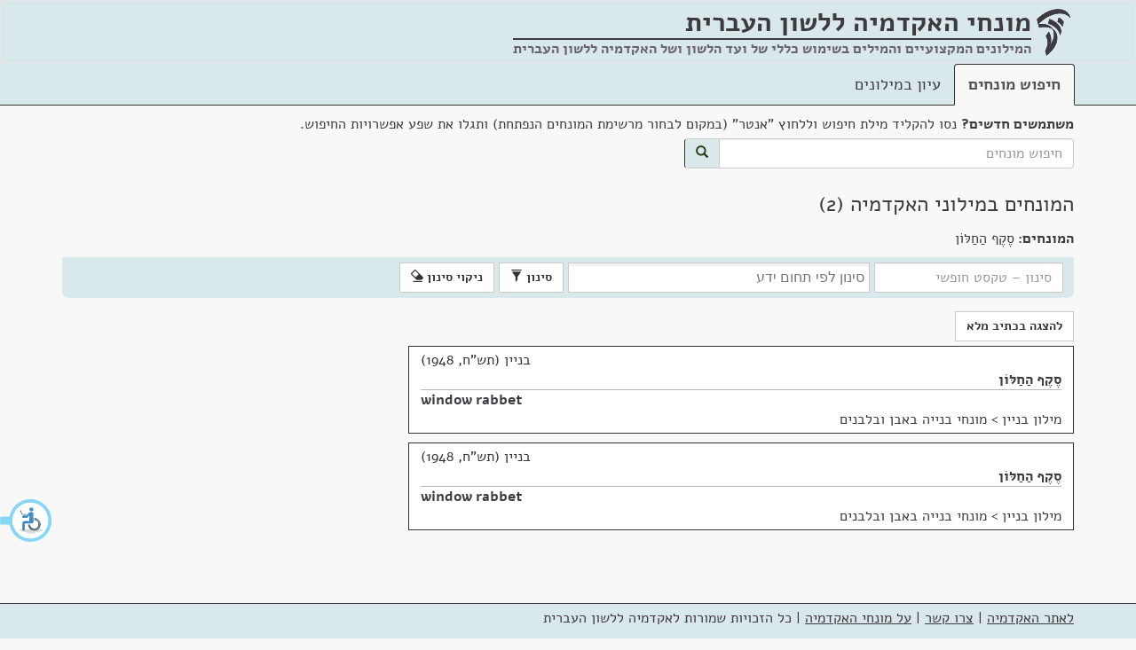

--- FILE ---
content_type: text/html; charset=utf-8
request_url: https://terms.hebrew-academy.org.il/munnah/9419_1
body_size: 4771
content:
<!DOCTYPE html>

<html>
<head>
	<meta charset="utf-8" />
	<meta name="viewport" content="width=device-width, initial-scale=1.0">
	<link rel="icon" type="image/png" href="/images/favicon.png" />
	<link rel="alternate" href="https://terms.hebrew-academy.org.il/" hreflang="he-IL" />
	<title>המונחים במילוני האקדמיה | מונחי האקדמיה</title>
	<link href="/Content/css?v=bH9gCfV-8hHthkPA7xpAxffy70lV_uUYT2MB17seCpQ1" rel="stylesheet"/>

	<link href="/Scripts/autocomplete/jquery-ui.css" rel="stylesheet" />
	
	
	
	<meta content="האקדמיה ללשון העברית" itemprop="copyrightHolder" />
	<meta content="2026" itemprop="copyrightYear" />
	<meta content="he" itemprop="inLanguage" />
	<meta content="האקדמיה ללשון העברית" itemprop="publisher" />

	<meta itemprop='headline' content='המונחים במילוני האקדמיה' />
	<meta itemprop='headword' />
	<meta itemprop='keywords' content='בניין' />
	<meta itemprop='genre' content='בניין ונגרות' />
	<meta itemprop='genre' content='הנדסה' />
	<meta itemprop='genre' content='מלאכות' />

	<meta name="description" content="המונחים במילוני האקדמיה" />
	<meta name="keywords" content=", מילון, מילונים, מילון מקצועי, מונח, חלופה, מונחים, חלופות, עברית, האקדמיה, האקדמיה ללשון העברית, האקדמיה ללשון, תרגום, איך אומרים, איך אומרים בעברית, מילים בעברית, dictionary, translation to Hebrew, professional terms in Hebrew" />

	<link href="/Scripts/chosen_v1.8.2/chosen.css" rel="stylesheet" />

		<style>
			.keta_munnah-ktiv-male {
				display: none;
			}
			
			.mesumman-hesber-container-ktivmale{
				display: none;
			}
		</style>

	<script type="application/ld+json">
		[{"@context":"http://schema.org/","@type":"TextDigitalDocument","author":{"@type":"Organization","name":"האקדמיה ללשון העברית"},"copyrightYear":"תש\"ח, 1948","name":"סֶקֶף הַחַלּוֹן","headline":"סֶקֶף הַחַלּוֹן","inLanguage":{"@type":"Language","name":"Hebrew"},"url":"https://terms.hebrew-academy.org.il/Ktaim/ShowKtaim?kodketa=9462","publication":{"name":"בניין","url":"https://terms.hebrew-academy.org.il/Millonim/ShowMillon?KodMillon=20"},"hasPart":[{"@type":"TextDigitalDocument","name":"window rabbet","headline":"window rabbet","inLanguage":{"@type":"Language","name":"English"}}]},{"@context":"http://schema.org/","@type":"TextDigitalDocument","author":{"@type":"Organization","name":"האקדמיה ללשון העברית"},"copyrightYear":"תש\"ח, 1948","name":"סֶקֶף הַחַלּוֹן","headline":"סֶקֶף הַחַלּוֹן","inLanguage":{"@type":"Language","name":"Hebrew"},"url":"https://terms.hebrew-academy.org.il/Ktaim/ShowKtaim?kodketa=9462","publication":{"name":"בניין","url":"https://terms.hebrew-academy.org.il/Millonim/ShowMillon?KodMillon=20"},"hasPart":[{"@type":"TextDigitalDocument","name":"window rabbet","headline":"window rabbet","inLanguage":{"@type":"Language","name":"English"}}]}]
	</script>



	<style>
	</style>
</head>
<body>
	<div id="layout-container">
		<div id="layout-body">
			<nav class="navbar navbar-default">
				<div class="container">
					<div class="navbar-header">
						<img src="/images/academy-logo.png" class="navbar-logo-img" alt="מונחי האקדמיה ללשון העברית" />
						<div class="navbar-brand">
							<strong title="המילונים המקצועיים והמילים בשימוש כללי של ועד הלשון ושל האקדמיה ללשון העברית"><span class="not-wrap">מונחי האקדמיה</span> <span class="not-wrap">ללשון העברית</span></strong>
							<div class="nav-subtitle">
								<hr style="margin-top:7px; height:2px;" />
								המילונים המקצועיים והמילים בשימוש כללי של ועד הלשון ושל האקדמיה ללשון העברית
								
							</div>
						</div>
					</div>
				</div>
			</nav>
			<div class="nav-tabs-custom-container">
				<div class="container">

					<ul class="nav nav-tabs">
						<li role="presentation" class="active"><a href="/">חיפוש מונחים</a></li>
						<li role="presentation" class=""><a href="/Millonim">עיון במילונים</a></li>
					</ul>
				</div>
			</div>
			<div class="container">
					<div>
<form action="/" class="form-inline" id="searchFormGeneral" method="get">							<div class="form-group search-container">
								<div class="marg-bottom-5"><strong>משתמשים חדשים?</strong> נסו להקליד מילת חיפוש וללחוץ "אנטר" (במקום לבחור מרשימת המונחים הנפתחת) ותגלו את שפע אפשרויות החיפוש.</div>
								<div class="input-group">
									<input class="form-control" id="searchStringGeneral" name="Filter.SearchString" placeholder="חיפוש מונחים" type="text" value="" />
									<span class="input-group-addon" id="searchBtn">
										<button class="btn btn-primary" type="submit">
											<span class="glyphicon glyphicon-search"></span>
										</button>
									</span>
								</div>
							</div>
</form>					</div>
				




<div class="">
	<h1>המונחים במילוני האקדמיה&nbsp;(2)</h1>


	<div class="row koteret-container">
		<div class="col-lg-12">
	<div>
		<strong>המונחים: </strong> סֶקֶף הַחַלּוֹן
	</div>
		</div>
	</div>

<div class="ktaim-filter-header open" tabindex="0">
	<span>סינון</span><span class="glyphicon glyphicon-chevron-down"></span>
</div>


<form action="/munnah/9419_1" class="ktaim-filter form-inline" id="ktaim-filter-form" method="post">	<input type="hidden" name="KodMillon" />
		<input type="hidden" name="OrderKeta" value="Shana" />
		<input type="hidden" name="KodErekhIvrit" />
		<input type="hidden" name="KodErekhSafot" />
		<input type="hidden" name="KodKeta" />
		<input type="hidden" name="MunnahimList" value="9419_1" />
		<input type="hidden" name="KodeMesummanStr" value="" />
		<input type="hidden" name="KodShoresh" />
		<div class="form-group">
			<input type="text" class="form-control" name="SearchString" id="SearchString" placeholder="סינון &ndash; טקסט חופשי" />
			
				<select name="KodeThumim" id="KodeThumim" class="form-control select-thumim" data-placeholder="סינון לפי תחום ידע" size="3" multiple="multiple">
							<option value="1">הנדסה</option>
							<option value="10">מלאכות</option>
							<option value="19">בניין ונגרות</option>
				</select>
					</div>
		<button type="submit" class="btn btn-default ktaim-filter-submit-btn">סינון <span class="glyphicon glyphicon-filter"></span></button>
		<button type="submit" class="btn btn-default clear-filter-inform">ניקוי סינון <span class="glyphicon glyphicon-erase"></span></button>
</form>
<div class="row">
	<div class="col-lg-8 col-md-10" id="ktaim-container">
		<div class="clearfix"></div>
		<div class="btn-munnah-format">
				<button type="button" class="btn btn-default show_munnah_meudkan_format" style="display:none;">להצגה בכתיב מנוקד</button>
				<button type="button" class="btn btn-default show_munnah_hasar_nikkud_format">להצגה בכתיב מלא</button>
			
		</div>

<div class="keta-general-container" data-id="9462">
				<div class="copy-container" data-id="9462">
					<span class="btn btn-default btn-xs copy-btn" title="העתק ללוּחַ גְּזִירִים" data-kod-keta="9462">העתק</span>
				</div>
				<div class="keta_thumbnail thumbnail" data-kod-keta="9462" dir="rtl"><div class="keta_caption caption"><div class="keta_nose" title="נושא">בניין (תש"ח, 1948)</div><div class="rtl-dir"><span class="keta_kvutsat-nirdafim"><span class="keta_munnah-meudkan"><a class="nirdaf_text" href="/munnah/9419_1">סֶקֶף הַחַלּוֹן</a></span><span class="keta_munnah-space"> </span><span class="keta_munnah-ktiv-male"><a class="nirdaf_text" href="/munnah/9419_1">סקף החלון</a></span></span></div><div class="ltr-dir"><hr class="keta_helek-delimiter" /><span class="keta_kvutsat-nirdafim"><span class="keta_munnah-meudkan"><a class="nirdaf_text" href="/munnah/9886_2">window rabbet</a></span><span class="keta_munnah-space"> </span><span class="keta_munnah-ktiv-male"><a class="nirdaf_text" href="/munnah/9886_2">window rabbet</a></span></span></div><div class="keta_pilluah-le-millon"><a href="https://terms.hebrew-academy.org.il/Millonim/ShowMillon?KodMillon=20" title="מילון">מילון בניין</a> &gt; <a href="https://terms.hebrew-academy.org.il/Millonim/ShowMillon?KodePiluahStr=475&amp;KodMillon=20" title="פלח">מונחי בנייה באבן ובלבנים</a></div></div></div>
				<div id="keta-mesummanim-details-container_9462"></div>
			</div>
				<div class="clearfix"></div>
<div class="keta-general-container" data-id="9462">
				<div class="copy-container" data-id="9462">
					<span class="btn btn-default btn-xs copy-btn" title="העתק ללוּחַ גְּזִירִים" data-kod-keta="9462">העתק</span>
				</div>
				<div class="keta_thumbnail thumbnail" data-kod-keta="9462" dir="rtl"><div class="keta_caption caption"><div class="keta_nose" title="נושא">בניין (תש"ח, 1948)</div><div class="rtl-dir"><span class="keta_kvutsat-nirdafim"><span class="keta_munnah-meudkan"><a class="nirdaf_text" href="/munnah/9419_1">סֶקֶף הַחַלּוֹן</a></span><span class="keta_munnah-space"> </span><span class="keta_munnah-ktiv-male"><a class="nirdaf_text" href="/munnah/9419_1">סקף החלון</a></span></span></div><div class="ltr-dir"><hr class="keta_helek-delimiter" /><span class="keta_kvutsat-nirdafim"><span class="keta_munnah-meudkan"><a class="nirdaf_text" href="/munnah/9886_2">window rabbet</a></span><span class="keta_munnah-space"> </span><span class="keta_munnah-ktiv-male"><a class="nirdaf_text" href="/munnah/9886_2">window rabbet</a></span></span></div><div class="keta_pilluah-le-millon"><a href="https://terms.hebrew-academy.org.il/Millonim/ShowMillon?KodMillon=20" title="מילון">מילון בניין</a> &gt; <a href="https://terms.hebrew-academy.org.il/Millonim/ShowMillon?KodePiluahStr=475&amp;KodMillon=20" title="פלח">מונחי בנייה באבן ובלבנים</a></div></div></div>
				<div id="keta-mesummanim-details-container_9462"></div>
			</div>
				<div class="clearfix"></div>
	</div>
	<div class="col-lg-4 col-md-2">
	</div>
</div>

<div class="modal fade" id="MyModal" tabindex="-1">
	<div class="modal-dialog modal-sm" role="document">
		<div class="modal-content">
			
			<div class="modal-body" id="modalMesumman"></div>
			<div class="modal-footer">
				<button type="button" class="btn btn-default" id="close-mesumman-btn" data-dismiss="modal">סגירה</button>
			</div>
		</div>
	</div>
</div>



</div>

<div class="modal fade" id="MyModalMunnahimMesumman" tabindex="-1">
	<div class="modal-dialog modal-sm" role="document">
		<div class="modal-content">
			<div class="modal-body" id="modalMunnahimForMesumman"></div>
			<div class="modal-footer">
				<button type="button" class="btn btn-default" id="close-mesumman-btn" data-dismiss="modal">סגירה</button>
			</div>
		</div>
	</div>
</div>


			</div>
		</div>
		<div id="layout-footer">
			<div class="container">
				<p>
					<a href="http://hebrew-academy.org.il/">לאתר האקדמיה</a> |
					<a href="http://hebrew-academy.org.il/%d7%a2%d7%9c-%d7%94%d7%90%d7%a7%d7%93%d7%9e%d7%99%d7%94/%d7%a6%d7%a8%d7%95-%d7%a7%d7%a9%d7%a8/">צרו קשר</a>  |
					<a href="/Home/About">על מונחי האקדמיה</a> |
					
					<span class="footer-copyright">כל הזכויות שמורות לאקדמיה ללשון העברית</span>

				</p>
			</div>
		</div>
	</div>	

		<a href="#ktaim-container" class="sr-only sr-only-focusable btn btn-default" id="skip-to-ktaim">דלג למונחים</a>
		<a href="#btn-munnah-format" class="sr-only sr-only-focusable btn btn-default" id="skip-to-btn-munnah-format">דלג החלפת פורמט מונחים</a>




	<script src="/bundles/jquery?v=2nC1pNGXIa3lQTCcMZPALzcFwbma5h84Nbtn-t-d8Us1"></script>

	<script src="/bundles/siteJs?v=-1DMX5bDpyvfvLBl6ExB6ZMrXvs190U4Jf1bpvBv6mY1"></script>

	<script src="/Scripts/autocomplete/jquery-ui.js"></script>
	<script type="text/javascript" src=https://accessible.vagas.co.il/a/terms.hebrew-academy/accessibility.js></script>
	<link rel="stylesheet" href=https://accessible.vagas.co.il/a/terms.hebrew-academy/accessibility.css>
	<script>
		$(document).ready(function () {

			var showKtaimLocationUrl = "/munnah/9419_1";
			var millonLocationUrl = "/Millonim/ShowMillon";

			if ($("#searchStringGeneral").length != 0) {
				$("#searchStringGeneral").autocomplete({
					source: function (request, response) {
						var txt = encodeURIComponent($("#searchStringGeneral").val());
						var url = '/AutoComplete/GetMunnahimIvrit?searchString=' + txt;
						$.ajax({ url: url })
							.done(function (data) {
								response(data);
							})
							.fail(function (err) {
								alert(err);
							});
					},
					minLength: 2,
					select: function (event, ui) {
						if (!!ui.item.KodMesumman && +ui.item.KodMesumman > 0) {
							window.location = showKtaimLocationUrl + "?KodeMesummanStr=" + ui.item.KodMesumman;
						}
						else {
							window.location = showKtaimLocationUrl + "?munnahimList=" + ui.item.MunnahId;
						}
					}
				})
				.autocomplete("instance")._renderItem = function (ul, item) {
					return $("<li>")
					  .append("<div>" + item.TsuraMeudkenet + "</div>")
					  .appendTo(ul);
				};
			}

			if ($("#searchStringMillonimGeneral").length != 0) {
				$("#searchStringMillonimGeneral").autocomplete({
					source: function (request, response) {
						var txt = $("#searchStringMillonimGeneral").val();
						var url = '/AutoComplete/GetMillonim?Filter.SearchString=' + txt;
						$.ajax({ url: url })
							.done(function (data) {
								response(data);
							})
							.fail(function (err) {
								alert(err);
							});
					},
					minLength: 2,
					select: function (event, ui) {
						window.location = millonLocationUrl + "?KodMillon=" + ui.item.id;
					}
				});
			}
		});
	</script>

	

	<script src="/Scripts/custom/show-ktaim.js"></script>
	<script src="/Scripts/chosen_v1.8.2/chosen.jquery.js"></script>

	<script>
		$(document).ready(function () {
			var ktivHasarNikkudStr = 'ktivHasarNikkud';
			var meudkanStr = 'meudkan';

			ShowKtaim.set({ ktivHasarNikkudStr: ktivHasarNikkudStr, meudkanStr: meudkanStr });
		});
	</script>


	<!-- Global site tag (gtag.js) - Google Analytics -->
	<script async src="https://www.googletagmanager.com/gtag/js?id=UA-17356850-9"></script>
	<script>
		window.dataLayer = window.dataLayer || [];
		function gtag() { dataLayer.push(arguments); }
		gtag('js', new Date());

		gtag('config', 'UA-17356850-9');
	</script>

</body>
</html>
